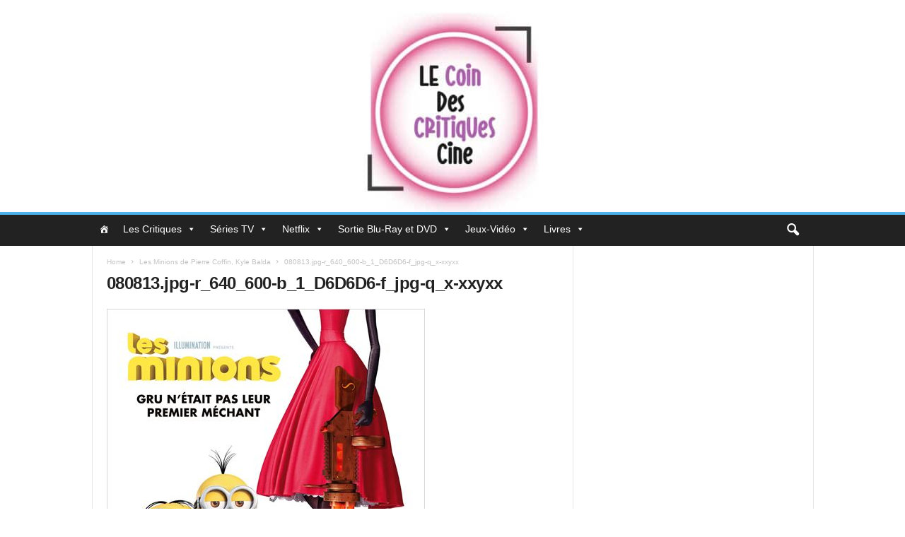

--- FILE ---
content_type: text/html; charset=utf-8
request_url: https://www.google.com/recaptcha/api2/aframe
body_size: 267
content:
<!DOCTYPE HTML><html><head><meta http-equiv="content-type" content="text/html; charset=UTF-8"></head><body><script nonce="_2S_UNrr77AsuXAVOmRuhg">/** Anti-fraud and anti-abuse applications only. See google.com/recaptcha */ try{var clients={'sodar':'https://pagead2.googlesyndication.com/pagead/sodar?'};window.addEventListener("message",function(a){try{if(a.source===window.parent){var b=JSON.parse(a.data);var c=clients[b['id']];if(c){var d=document.createElement('img');d.src=c+b['params']+'&rc='+(localStorage.getItem("rc::a")?sessionStorage.getItem("rc::b"):"");window.document.body.appendChild(d);sessionStorage.setItem("rc::e",parseInt(sessionStorage.getItem("rc::e")||0)+1);localStorage.setItem("rc::h",'1768989456175');}}}catch(b){}});window.parent.postMessage("_grecaptcha_ready", "*");}catch(b){}</script></body></html>